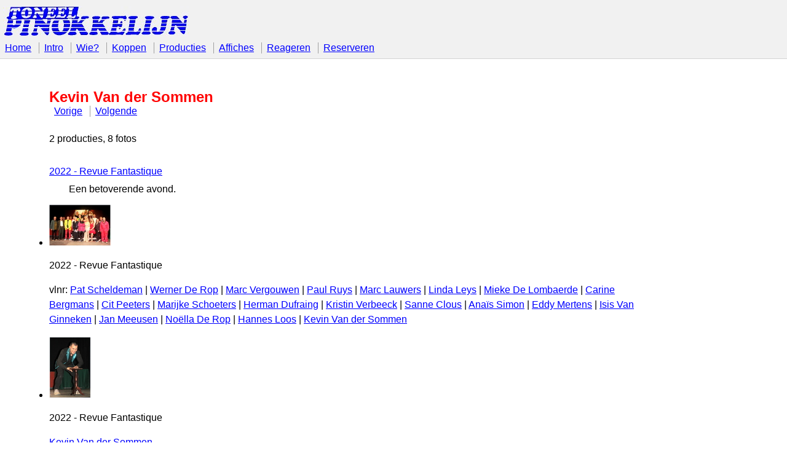

--- FILE ---
content_type: text/html
request_url: https://www.pinokkelijn.be/personen/KevinVanderSommen.html
body_size: 2421
content:
<!DOCTYPE html PUBLIC "-//W3C//DTD XHTML 1.0 Strict//EN" "http://www.w3.org/TR/xhtml1/DTD/xhtml1-strict.dtd">
<html lang="nl" xml:lang="nl">
 <head>
  <title>Kevin Van der Sommen - Pinokkelijn</title>
  <meta name="viewport" content="width=device-width, initial-scale=1">
  <meta content="text/html; charset=UTF-8" http-equiv="Content-Type">
  <meta name="keywords" content="Kevin Van der Sommen pinokkelijn pinokelijn toneel essen theater theatre amateurtheater ">
  <meta name="description" content="Kevin Van der Sommen - Pinokkelijn - 2 producties, 8 fotos">
  <link rel="stylesheet" type="text/css" href="../styles.css">
  <script type="text/javascript" src="../highslide/highslide-with-gallery.js"></script>
  <script type="text/javascript" src="../highslide/highslide.config.js" charset="utf-8"></script>
  <link rel="stylesheet" type="text/css" href="../highslide/highslide.css">
  <script type="text/javascript" charset="utf-8">
              hs.graphicsDir = '../highslide/graphics/';
      </script>
 </head>
 <body>
  <div class="page">
   <header>
    <nav>
     <div class="header-logo">
      <a href="../index.html"> <img src="../images/pinokkelijn4.jpg" style="width: min(90vw, 302px);
          height: auto" height="50px" alt="Pinokkelijn"> </a>
     </div>
     <ul class="header-menu">
      <li><a href="../index.html" title="Ga naar de begin pagina">Home</a></li>
      <li><a href="../intro.html" title="Een korte voorstelling van de vereniging">Intro</a></li>
      <li><a href="../personen-lijst.html" title="Lijst met spelers en medewerkers door de jaren heen">Wie?</a></li>
      <li><a href="../personen-koppen.html" title="Foto overzicht met spelers en medewerkers door de jaren heen"> Koppen</a></li>
      <li><a href="../producties.html" title="Overzicht van alle Pinokkelijn producties, met details en fotos"> Producties</a></li>
      <li><a href="../posters.html" title="Pinokkelijn affiches">Affiches</a></li>
      <li><a href="../reaction.html" title="Formulier voor het sturen van reacties">Reageren</a></li>
      <li><a href="../reservation.html" title="Formulier voor het reserveren van kaarten voor onze voorstellingen"> Reserveren</a></li>
     </ul>
    </nav>
   </header>
   <main>
    <div class="text">
     <h1>Kevin Van der Sommen</h1>
     <ul class="header-menu">
      <li><a href="ChrisVanDenBleeken.html" title="Ga naar vorige medewerker: Chris Van den Bleeken"> Vorige </a></li>
      <li><a href="RobinVandekeybus.html" title="Ga naar volgende medewerker: Robin Vandekeybus"> Volgende</a></li>
     </ul>
     <p>2 producties, 8 fotos</p>
     <div class="highslide-gallery">
      <div class="person-image-group">
       <div class="person-image-group-title">
        <a href="../producties/2022/index.html" title="Informatie over de productie: Revue Fantastique"> 2022 - Revue Fantastique </a> <span class="person-contributions"></span>
       </div>
       <div class="person-production-description">
        Een betoverende avond.
       </div>
       <div class="person-detail-photo-block">
        <ul>
         <li><a href="../producties/2022/fotos-groot/2022-040.jpg" class="highslide" title="2022 - Revue Fantastique   - Pat Scheldeman, Werner De Rop, Marc Vergouwen, Paul Ruys, Marc Lauwers, Linda Leys, Mieke De Lombaerde, Carine Bergmans, Cit Peeters, Marijke Schoeters, Herman Dufraing, Kristin Verbeeck, Sanne Clous, Anaïs Simon, Eddy Mertens, Isis Van Ginneken, Jan Meeusen, Noëlla De Rop, Hannes Loos, Kevin Van der Sommen" onclick="return hs.expand(this, config1)"> <img src="../producties/2022/fotos-klein/2022-040.jpg" width="100" height="67" alt="2022-040"> </a>
          <div class="highslide-caption">
           <p>2022 - Revue Fantastique &nbsp;&nbsp;</p>
           <p>vlnr: <a href="PatScheldeman.html">Pat Scheldeman</a>&nbsp;|&nbsp;<a href="WernerDeRop.html">Werner De Rop</a>&nbsp;|&nbsp;<a href="MarcVergouwen.html">Marc Vergouwen</a>&nbsp;|&nbsp;<a href="PaulRuys.html">Paul Ruys</a>&nbsp;|&nbsp;<a href="MarcLauwers.html">Marc Lauwers</a>&nbsp;|&nbsp;<a href="LindaLeys.html">Linda Leys</a>&nbsp;|&nbsp;<a href="MiekeDeLombaerde.html">Mieke De Lombaerde</a>&nbsp;|&nbsp;<a href="CarineBergmans.html">Carine Bergmans</a>&nbsp;|&nbsp;<a href="CitPeeters.html">Cit Peeters</a>&nbsp;|&nbsp;<a href="MarijkeSchoeters.html">Marijke Schoeters</a>&nbsp;|&nbsp;<a href="HermanDufraing.html">Herman Dufraing</a>&nbsp;|&nbsp;<a href="KristinVerbeeck.html">Kristin Verbeeck</a>&nbsp;|&nbsp;<a href="SanneClous.html">Sanne Clous</a>&nbsp;|&nbsp;<a href="AnaisSimon.html">Anaïs Simon</a>&nbsp;|&nbsp;<a href="EddyMertens.html">Eddy Mertens</a>&nbsp;|&nbsp;<a href="IsisVanGinneken.html">Isis Van Ginneken</a>&nbsp;|&nbsp;<a href="JanMeeusen.html">Jan Meeusen</a>&nbsp;|&nbsp;<a href="NoellaDeRop.html">Noëlla De Rop</a>&nbsp;|&nbsp;<a href="HannesLoos.html">Hannes Loos</a>&nbsp;|&nbsp;<a href="KevinVanderSommen.html">Kevin Van der Sommen</a></p>
          </div></li>
         <li><a href="../producties/2022/fotos-groot/2022-070.jpg" class="highslide" title="2022 - Revue Fantastique   - Kevin Van der Sommen" onclick="return hs.expand(this, config1)"> <img src="../producties/2022/fotos-klein/2022-070.jpg" width="68" height="100" alt="2022-070"> </a>
          <div class="highslide-caption">
           <p>2022 - Revue Fantastique &nbsp;&nbsp;</p>
           <p><a href="KevinVanderSommen.html">Kevin Van der Sommen</a></p>
          </div></li>
         <li><a href="../producties/2022/fotos-groot/2022-125.jpg" class="highslide" title="2022 - Revue Fantastique   - Noëlla De Rop, Kevin Van der Sommen" onclick="return hs.expand(this, config1)"> <img src="../producties/2022/fotos-klein/2022-125.jpg" width="100" height="67" alt="2022-125"> </a>
          <div class="highslide-caption">
           <p>2022 - Revue Fantastique &nbsp;&nbsp;</p>
           <p>vlnr: <a href="NoellaDeRop.html">Noëlla De Rop</a>&nbsp;|&nbsp;<a href="KevinVanderSommen.html">Kevin Van der Sommen</a></p>
          </div></li>
         <li><a href="../producties/2022/fotos-groot/2022-154.jpg" class="highslide" title="2022 - Revue Fantastique   - Kevin Van der Sommen" onclick="return hs.expand(this, config1)"> <img src="../producties/2022/fotos-klein/2022-154.jpg" width="100" height="67" alt="2022-154"> </a>
          <div class="highslide-caption">
           <p>2022 - Revue Fantastique &nbsp;&nbsp;</p>
           <p><a href="KevinVanderSommen.html">Kevin Van der Sommen</a></p>
          </div></li>
         <li><a href="../producties/2022/fotos-groot/2022-157.jpg" class="highslide" title="2022 - Revue Fantastique   - Cit Peeters, Kevin Van der Sommen" onclick="return hs.expand(this, config1)"> <img src="../producties/2022/fotos-klein/2022-157.jpg" width="67" height="100" alt="2022-157"> </a>
          <div class="highslide-caption">
           <p>2022 - Revue Fantastique &nbsp;&nbsp;</p>
           <p>vlnr: <a href="CitPeeters.html">Cit Peeters</a>&nbsp;|&nbsp;<a href="KevinVanderSommen.html">Kevin Van der Sommen</a></p>
          </div></li>
         <li><a href="../producties/2022/fotos-groot/2022-370.jpg" class="highslide" title="2022 - Revue Fantastique   - Kevin Van der Sommen" onclick="return hs.expand(this, config1)"> <img src="../producties/2022/fotos-klein/2022-370.jpg" width="100" height="67" alt="2022-370"> </a>
          <div class="highslide-caption">
           <p>2022 - Revue Fantastique &nbsp;&nbsp;</p>
           <p><a href="KevinVanderSommen.html">Kevin Van der Sommen</a></p>
          </div></li>
         <li><a href="../producties/2022/fotos-groot/2022-372.jpg" class="highslide" title="2022 - Revue Fantastique   - Noëlla De Rop, Carine Bergmans, Kristin Verbeeck, Mieke De Lombaerde, Isis Van Ginneken, Anaïs Simon, Sanne Clous, Herman Dufraing, Kevin Van der Sommen, Marijke Schoeters, Jan Meeusen, Hannes Loos, Werner De Rop, Eddy Mertens" onclick="return hs.expand(this, config1)"> <img src="../producties/2022/fotos-klein/2022-372.jpg" width="100" height="39" alt="2022-372"> </a>
          <div class="highslide-caption">
           <p>2022 - Revue Fantastique &nbsp;&nbsp;</p>
           <p>vlnr: <a href="NoellaDeRop.html">Noëlla De Rop</a>&nbsp;|&nbsp;<a href="CarineBergmans.html">Carine Bergmans</a>&nbsp;|&nbsp;<a href="KristinVerbeeck.html">Kristin Verbeeck</a>&nbsp;|&nbsp;<a href="MiekeDeLombaerde.html">Mieke De Lombaerde</a>&nbsp;|&nbsp;<a href="IsisVanGinneken.html">Isis Van Ginneken</a>&nbsp;|&nbsp;<a href="AnaisSimon.html">Anaïs Simon</a>&nbsp;|&nbsp;<a href="SanneClous.html">Sanne Clous</a>&nbsp;|&nbsp;<a href="HermanDufraing.html">Herman Dufraing</a>&nbsp;|&nbsp;<a href="KevinVanderSommen.html">Kevin Van der Sommen</a>&nbsp;|&nbsp;<a href="MarijkeSchoeters.html">Marijke Schoeters</a>&nbsp;|&nbsp;<a href="JanMeeusen.html">Jan Meeusen</a>&nbsp;|&nbsp;<a href="HannesLoos.html">Hannes Loos</a>&nbsp;|&nbsp;<a href="WernerDeRop.html">Werner De Rop</a>&nbsp;|&nbsp;<a href="EddyMertens.html">Eddy Mertens</a></p>
          </div></li>
         <li><a href="../producties/2022/fotos-groot/2022-376.jpg" class="highslide" title="2022 - Revue Fantastique   - Noëlla De Rop, Hannes Loos, Kevin Van der Sommen, Werner De Rop" onclick="return hs.expand(this, config1)"> <img src="../producties/2022/fotos-klein/2022-376.jpg" width="100" height="67" alt="2022-376"> </a>
          <div class="highslide-caption">
           <p>2022 - Revue Fantastique &nbsp;&nbsp;</p>
           <p>vlnr: <a href="NoellaDeRop.html">Noëlla De Rop</a>&nbsp;|&nbsp;<a href="HannesLoos.html">Hannes Loos</a>&nbsp;|&nbsp;<a href="KevinVanderSommen.html">Kevin Van der Sommen</a>&nbsp;|&nbsp;<a href="WernerDeRop.html">Werner De Rop</a></p>
          </div></li>
        </ul>
       </div>
      </div>
      <div class="person-image-group">
       <div class="person-image-group-title">
        <a href="../producties/2019b/index.html" title="Informatie over de productie: Kat in de zak"> 2019 - Kat in de zak </a> <span class="person-contributions"></span>
       </div>
       <div class="person-production-description">
        Boulevardkomedie van Georges Feydeau.
       </div>
      </div>
     </div>
    </div>
   </main>
   <footer>
    <div class="footer-content">
     <div class="footer-links">
      <a href="../index.html" title="Ga naar de begin pagina">Home</a> <a href=" .. /personen-lijst.html" title="Overzicht met spelers en medewerkers door de jaren heen">Wie?</a> <a href="../producties.html" title="Overzicht van alle Pinokkelijn producties, met details en fotos">Producties</a> <span>© 2001 - 2024 Toneel Pinokkelijn</span>
     </div>
     <div>
      E-mail: <a href="mailto:info@pinokkelijn.be" title="Schrijf eens een brief...">info@pinokkelijn.be</a>
     </div>
    </div>
   </footer>
  </div>
 </body>
</html>

--- FILE ---
content_type: text/css
request_url: https://www.pinokkelijn.be/styles.css
body_size: 7978
content:
html, body {
  margin: 0;
  width: 100%; /* width: 100vw; */
  height: 100%;
  font-family: Verdana, Arial, Helvetica, sans-serif;
}

ul {
  margin: 0;
  padding: 0;
}

.page {
  min-height: 100%;
  display: grid;
  grid-template-rows: auto 1fr auto;
  grid-template-columns: 100%;
}

header {
  background-color: #f1f1f1;
  border-bottom: 1px solid lightgray;
}

.header-logo {
  padding: 5px;
  padding-top: 10px;
}

.header-menu {
  margin: 0;
  padding: 0;
  max-width: 95vw;
}

.header-menu li {
  display: inline-block;
  border-left: solid 1px #a0a0a0;
  padding-left: 0.5em;
  margin-left: 0.5em;
  margin-bottom: 0.5em;
}

.header-menu li:first-child {
  border-left: 0;
  margin-left: 0;
}

footer {
  background-color: #f1f1f1;
  border-top: 1px solid lightgray;
}

.footer-content {
  max-width: 95vw;
  padding: 0.3em;
  font-size: 85%;
  text-align: center;
}

.footer-content > div {
  padding: 0.3em;
}

.footer-links {
  display: flex;
  flex-wrap: wrap;
  justify-content: center;
  gap: 0.5em;
}

@media (max-width: 800px) {

  main {
    margin-bottom: 3em;
  }

  main .text {
    margin: 1em;
  }

  .text p {
    margin-right: 2em;
    max-width: 60em;
    line-height: 1.5em;
  }
}

@media (min-width: 801px) {

  main {
    margin-bottom: 5em;
  }

  main .text {
    margin-top: 1em;
    margin-bottom: 1em;
    margin-left: 5em;
    margin-right: 10em;
  }

  .text p {
    max-width: 60em;
    line-height: 1.5em;
  }
}

div.center {
  display: flex;
  justify-content: center;
}

.large-spacer {
  margin-top: 5em !important;
}

.medium-spacer {
  margin-top: 3em !important;
}

.small-spacer {
  margin-top: 1em !important;
}

/**********************/

h1, h2, h3, h4, h5, h6 {
  font-weight: bold;
  color: red;
  line-height: 1.2em;
  margin: 2em 0 0 0;
}

h1.first-content, h2.first-content, h3.first-content {
  margin-top: 0;
  padding-top: 0;
  border: none;
}

h1 {
  font-size: 1.5em;
}

p {
  /*line-height: 1.5em;*/
  /*margin-top: 1em;*/
  /*margin-bottom: 1em;*/
}

li {
  /*line-height: 1.5em;*/
}

ul {
  /*margin-left: 1em;*/
}

p.bold {
  font-weight: bold;
}

p.italic {
  font-style: italic;
}

p.centered {
  text-align: center;
}

p.centered-italic {
  text-align: center;
  font-style: italic;
}

img.centered {
  /*display: block;*/
  /*margin-top: 2em;*/
  /*margin-bottom: 2em;*/
  /*margin-top: 2em;*/
  /*margin-left: auto;*/
  /*margin-right: auto;*/
}

img.right {
  /*display: block;*/
  /*float: right;*/
  /*margin-top: 0em;*/
  /*margin-left: 2em;*/
  /*margin-bottom: 2em;*/
}

img.left {
  /*display: block;*/
  /*float: left;*/
  /*margin-top: 0em;*/
  /*margin-right: 2em;*/
  /*margin-bottom: 2em;*/
}

i {
  font-style: italic;
}

b {
  font-weight: bold;
}

a:link {
  text-decoration: underline;
  color: blue
}

a:visited {
  text-decoration: underline;
  color: blue
}

a:hover {
  text-decoration: underline;
  color: red
}

a.external {
  background: url(images/external.png) center right no-repeat;
  /*padding-right: 13px;*/
}

.comment {
  color: grey;
}

/**** person page ****/

.person-image-group {
  padding-top: 1em;
  padding-bottom: 2em;
}

.person-image-group-title {
  display: flex;
  flex-wrap: wrap;
  gap: 0.2em;
  padding-bottom: 0.2em;
}

.person-contributions {
  padding-left: 1em;
  color: gray;
}

.person-detail-photo-block {
  display: flex;
  flex-wrap: wrap;
}

@media (max-width: 800px) {
  .person-photo {
    padding-top: 1em;
    padding-bottom: 1em;
  }
  .person-production-description {
    padding-top: 0.5em;
    padding-bottom: 0.5em;
  }
}

@media (min-width: 801px) {
  .person-photo {
    padding: 2em;
  }
  .person-production-description {
    padding-top: 0.5em;
    padding-bottom: 1em;
    padding-left: 2em;
  }

  .person-image-group {
    padding-bottom: 2em;
  }
}

/** persons page **/

.persons {
  display: flex;
  flex-direction: column;
}

.persons-group {
  display: flex;
  margin-top: 1em;
  flex-wrap: wrap;
  padding-bottom: 1em;
}

.persons-letter {
  width: 2em;
  color: red;
  font-size: 1.5em;
  padding-bottom: 0.5em;
}

.persons-block {
  display: flex;
  flex-direction: column;
  gap: 0.5em;
  margin-top: 0.3em;
  max-width: 80vw;
}

.persons-person {
  display: flex;
}

.persons-number {
  width: 2.5em;
  flex-shrink: 0;
}

.persons-info {
  display: flex;
  flex-wrap: wrap;
  column-gap: 1em;
  row-gap: 0.1em;
}

.persons-name {
  text-wrap: nowrap;
}

.persons-statistics {
  text-wrap: nowrap;
}

/*********************************************/

/** production page **/

.production .subtitle {
  color: red;
}

.production-summary {
  display: flex;
}

.production-description ul {
  margin-left: 3em;
  list-style-type: circle;
}

@media (max-width: 800px) {
  .production .subtitle {
    margin-top: 1em;
    margin-bottom: 1em;
    margin-left: 1em;
  }
  .production-summary {
    flex-direction: column;
    gap: 2em;
  }
}

@media (min-width: 801px) {
  .production .subtitle {
    margin-top: 1.5em;
    margin-bottom: 1.5em;
    margin-left: 3em;
  }
  .production-summary {
    flex-direction: row;
    gap: 4em;
  }
  .production-description {
    flex-grow: 1;
  }
  .production-poster {
    flex-grow: 0;
  }
}

.article ul {
  margin-left: 3em;
  list-style-type: circle;
}

.production-performances {
  margin-top: 1em;
  margin-bottom: 1em;
  margin-left: 3em;
}

.production-performances p {
  margin-top: 0em;
  margin-bottom: 0em;
}

.production-location {
  margin-left: 3em;
  margin-top: 1em;
  margin-bottom: 1em;
}

.roles {
  clear: both;
}

.roles:after {
  content: ".";
  display: block;
  height: 0;
  clear: both;
  visibility: hidden;
}

.roles-title {
  text-align: center;
  font-weight: bold;
  margin-left: 1em;
  margin-top: 3em;
  margin-bottom: 1em;
}

.role-left {
  width: 50%;
  float: left;
  text-align: right;
  margin-top: 0.3em;
  margin-bottom: 0.3em;
}

.role-right {
  float: left;
  margin-left: 0.5em;
  margin-top: 0.3em;
  margin-bottom: 0.3em;
}

.roles p {
  line-height: 1.2em;
  margin-top: 0em;
  margin-bottom: 0em;
}

.fragment p {
  clear: both;
  margin-top: 0.5em;
  margin-bottom: 0.5em;
  padding-top: 0.5em;
  padding-bottom: 0.5em;
}

.fragment span.actor {
  float: left;
  width: 7em;
}

.fragment span.text {
  float: left;
  max-width: 33em;
  min-width: 23em;
}

/** productions page **/

.productions li {
  list-style: none;
  display: flex;
  margin-bottom: 1.5em;
}

.productions .production-index {
  width: 3em;
  min-width: 3em;
  padding-bottom: 0.3em;
}

@media (max-width: 600px) {
  .productions li {
    flex-direction: column;
  }

  .productions .production-description {
    margin-top: 0.4em;
    margin-left: 1em;
  }
}

@media (min-width: 601px) {
  .productions li {
    flex-direction: row;
  }

  .productions .production-description {
    margin-top: 0.4em;
    margin-left: 3em;
  }
}


/** person page **/

.image-group .production-description {
  margin-top: 0.4em;
  margin-left: 2em;
}

/* faces page */

.faces {
  display: flex;
  flex-wrap: wrap;
  padding: 0;
}

.faces li {
  margin: 5px;
  padding: 5px;
  border: 1px solid #cccccc;
  width: 85px;
  height: 125px;
  list-style: none;
}

.faces img {
  display: block;
  margin: auto;
}


/* form */

.form {
  display: grid;
  gap: 0.5em;
}

@media screen and (min-width: 801px) {
  .form {
    grid-template-columns: 12em 1fr;
  }
  .form input, .form textarea {
    max-width: 30em;
  }
}

@media screen and (max-width: 800px) {
  .form {
    grid-template-columns: 1fr;
  }
  .form label, .form input, .form textarea {
    max-width: 80vw;
  }
  .form label {
    margin-top: 1em;
  }
}

/** reaction page **/

.reaction-comment {
  margin-left: 3em;
  color: gray;
  line-height: 1.2em;
}

@media screen and (max-width: 800px) {
  .reaction-comment {
    margin-left: 1em;
  }
  .reaction-form textarea {
    width: 90vw;
  }
}

@media screen and (min-width: 801px) {
  .reaction-comment {
    margin-left: 3em;
  }
  .reaction-form textarea {
    width: 100%;
  }
}
